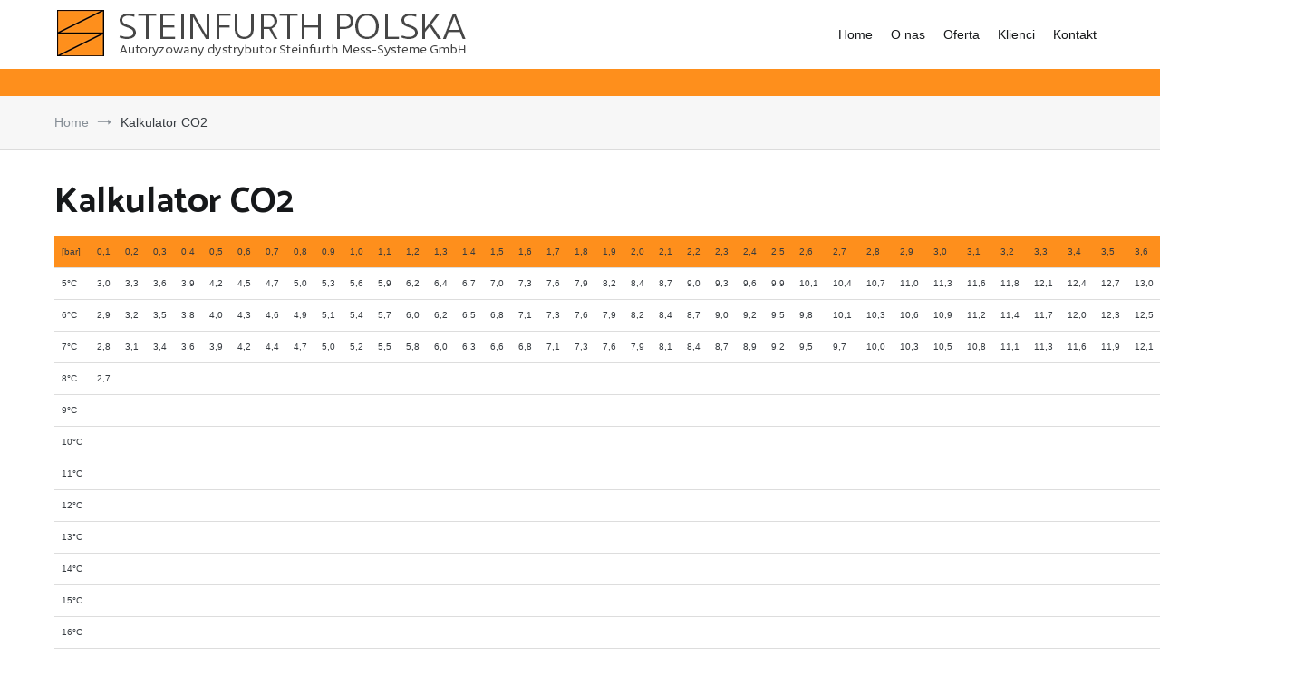

--- FILE ---
content_type: text/html; charset=UTF-8
request_url: http://steinfurth.pl/kalkulator-co2/
body_size: 12805
content:
<!doctype html>
<html lang="pl-PL">
<head>
	<meta charset="UTF-8">
	<meta name="viewport" content="width=device-width, initial-scale=1.0, user-scalable=no">
	<link rel="profile" href="http://gmpg.org/xfn/11">

	<title>Kalkulator CO2 &#8211; Steinfurth Polska</title>
<meta name='robots' content='max-image-preview:large' />
<link rel='dns-prefetch' href='//fonts.googleapis.com' />
<link rel="alternate" type="application/rss+xml" title="Steinfurth Polska &raquo; Kanał z wpisami" href="http://steinfurth.pl/feed/" />
<link rel="alternate" type="application/rss+xml" title="Steinfurth Polska &raquo; Kanał z komentarzami" href="http://steinfurth.pl/comments/feed/" />
<script type="text/javascript">
window._wpemojiSettings = {"baseUrl":"https:\/\/s.w.org\/images\/core\/emoji\/14.0.0\/72x72\/","ext":".png","svgUrl":"https:\/\/s.w.org\/images\/core\/emoji\/14.0.0\/svg\/","svgExt":".svg","source":{"concatemoji":"http:\/\/steinfurth.pl\/wp-includes\/js\/wp-emoji-release.min.js?ver=6.2.8"}};
/*! This file is auto-generated */
!function(e,a,t){var n,r,o,i=a.createElement("canvas"),p=i.getContext&&i.getContext("2d");function s(e,t){p.clearRect(0,0,i.width,i.height),p.fillText(e,0,0);e=i.toDataURL();return p.clearRect(0,0,i.width,i.height),p.fillText(t,0,0),e===i.toDataURL()}function c(e){var t=a.createElement("script");t.src=e,t.defer=t.type="text/javascript",a.getElementsByTagName("head")[0].appendChild(t)}for(o=Array("flag","emoji"),t.supports={everything:!0,everythingExceptFlag:!0},r=0;r<o.length;r++)t.supports[o[r]]=function(e){if(p&&p.fillText)switch(p.textBaseline="top",p.font="600 32px Arial",e){case"flag":return s("\ud83c\udff3\ufe0f\u200d\u26a7\ufe0f","\ud83c\udff3\ufe0f\u200b\u26a7\ufe0f")?!1:!s("\ud83c\uddfa\ud83c\uddf3","\ud83c\uddfa\u200b\ud83c\uddf3")&&!s("\ud83c\udff4\udb40\udc67\udb40\udc62\udb40\udc65\udb40\udc6e\udb40\udc67\udb40\udc7f","\ud83c\udff4\u200b\udb40\udc67\u200b\udb40\udc62\u200b\udb40\udc65\u200b\udb40\udc6e\u200b\udb40\udc67\u200b\udb40\udc7f");case"emoji":return!s("\ud83e\udef1\ud83c\udffb\u200d\ud83e\udef2\ud83c\udfff","\ud83e\udef1\ud83c\udffb\u200b\ud83e\udef2\ud83c\udfff")}return!1}(o[r]),t.supports.everything=t.supports.everything&&t.supports[o[r]],"flag"!==o[r]&&(t.supports.everythingExceptFlag=t.supports.everythingExceptFlag&&t.supports[o[r]]);t.supports.everythingExceptFlag=t.supports.everythingExceptFlag&&!t.supports.flag,t.DOMReady=!1,t.readyCallback=function(){t.DOMReady=!0},t.supports.everything||(n=function(){t.readyCallback()},a.addEventListener?(a.addEventListener("DOMContentLoaded",n,!1),e.addEventListener("load",n,!1)):(e.attachEvent("onload",n),a.attachEvent("onreadystatechange",function(){"complete"===a.readyState&&t.readyCallback()})),(e=t.source||{}).concatemoji?c(e.concatemoji):e.wpemoji&&e.twemoji&&(c(e.twemoji),c(e.wpemoji)))}(window,document,window._wpemojiSettings);
</script>
<style type="text/css">
img.wp-smiley,
img.emoji {
	display: inline !important;
	border: none !important;
	box-shadow: none !important;
	height: 1em !important;
	width: 1em !important;
	margin: 0 0.07em !important;
	vertical-align: -0.1em !important;
	background: none !important;
	padding: 0 !important;
}
</style>
	<link rel='stylesheet' id='pt-cv-public-style-css' href='http://steinfurth.pl/wp-content/plugins/content-views-query-and-display-post-page/public/assets/css/cv.css?ver=2.5.0.1' type='text/css' media='all' />
<link rel='stylesheet' id='wp-block-library-css' href='http://steinfurth.pl/wp-includes/css/dist/block-library/style.min.css?ver=6.2.8' type='text/css' media='all' />
<link rel='stylesheet' id='wc-blocks-vendors-style-css' href='http://steinfurth.pl/wp-content/plugins/woocommerce/packages/woocommerce-blocks/build/wc-blocks-vendors-style.css?ver=9.6.6' type='text/css' media='all' />
<link rel='stylesheet' id='wc-blocks-style-css' href='http://steinfurth.pl/wp-content/plugins/woocommerce/packages/woocommerce-blocks/build/wc-blocks-style.css?ver=9.6.6' type='text/css' media='all' />
<link rel='stylesheet' id='classic-theme-styles-css' href='http://steinfurth.pl/wp-includes/css/classic-themes.min.css?ver=6.2.8' type='text/css' media='all' />
<style id='global-styles-inline-css' type='text/css'>
body{--wp--preset--color--black: #000000;--wp--preset--color--cyan-bluish-gray: #abb8c3;--wp--preset--color--white: #ffffff;--wp--preset--color--pale-pink: #f78da7;--wp--preset--color--vivid-red: #cf2e2e;--wp--preset--color--luminous-vivid-orange: #ff6900;--wp--preset--color--luminous-vivid-amber: #fcb900;--wp--preset--color--light-green-cyan: #7bdcb5;--wp--preset--color--vivid-green-cyan: #00d084;--wp--preset--color--pale-cyan-blue: #8ed1fc;--wp--preset--color--vivid-cyan-blue: #0693e3;--wp--preset--color--vivid-purple: #9b51e0;--wp--preset--gradient--vivid-cyan-blue-to-vivid-purple: linear-gradient(135deg,rgba(6,147,227,1) 0%,rgb(155,81,224) 100%);--wp--preset--gradient--light-green-cyan-to-vivid-green-cyan: linear-gradient(135deg,rgb(122,220,180) 0%,rgb(0,208,130) 100%);--wp--preset--gradient--luminous-vivid-amber-to-luminous-vivid-orange: linear-gradient(135deg,rgba(252,185,0,1) 0%,rgba(255,105,0,1) 100%);--wp--preset--gradient--luminous-vivid-orange-to-vivid-red: linear-gradient(135deg,rgba(255,105,0,1) 0%,rgb(207,46,46) 100%);--wp--preset--gradient--very-light-gray-to-cyan-bluish-gray: linear-gradient(135deg,rgb(238,238,238) 0%,rgb(169,184,195) 100%);--wp--preset--gradient--cool-to-warm-spectrum: linear-gradient(135deg,rgb(74,234,220) 0%,rgb(151,120,209) 20%,rgb(207,42,186) 40%,rgb(238,44,130) 60%,rgb(251,105,98) 80%,rgb(254,248,76) 100%);--wp--preset--gradient--blush-light-purple: linear-gradient(135deg,rgb(255,206,236) 0%,rgb(152,150,240) 100%);--wp--preset--gradient--blush-bordeaux: linear-gradient(135deg,rgb(254,205,165) 0%,rgb(254,45,45) 50%,rgb(107,0,62) 100%);--wp--preset--gradient--luminous-dusk: linear-gradient(135deg,rgb(255,203,112) 0%,rgb(199,81,192) 50%,rgb(65,88,208) 100%);--wp--preset--gradient--pale-ocean: linear-gradient(135deg,rgb(255,245,203) 0%,rgb(182,227,212) 50%,rgb(51,167,181) 100%);--wp--preset--gradient--electric-grass: linear-gradient(135deg,rgb(202,248,128) 0%,rgb(113,206,126) 100%);--wp--preset--gradient--midnight: linear-gradient(135deg,rgb(2,3,129) 0%,rgb(40,116,252) 100%);--wp--preset--duotone--dark-grayscale: url('#wp-duotone-dark-grayscale');--wp--preset--duotone--grayscale: url('#wp-duotone-grayscale');--wp--preset--duotone--purple-yellow: url('#wp-duotone-purple-yellow');--wp--preset--duotone--blue-red: url('#wp-duotone-blue-red');--wp--preset--duotone--midnight: url('#wp-duotone-midnight');--wp--preset--duotone--magenta-yellow: url('#wp-duotone-magenta-yellow');--wp--preset--duotone--purple-green: url('#wp-duotone-purple-green');--wp--preset--duotone--blue-orange: url('#wp-duotone-blue-orange');--wp--preset--font-size--small: 13px;--wp--preset--font-size--medium: 20px;--wp--preset--font-size--large: 36px;--wp--preset--font-size--x-large: 42px;--wp--preset--spacing--20: 0.44rem;--wp--preset--spacing--30: 0.67rem;--wp--preset--spacing--40: 1rem;--wp--preset--spacing--50: 1.5rem;--wp--preset--spacing--60: 2.25rem;--wp--preset--spacing--70: 3.38rem;--wp--preset--spacing--80: 5.06rem;--wp--preset--shadow--natural: 6px 6px 9px rgba(0, 0, 0, 0.2);--wp--preset--shadow--deep: 12px 12px 50px rgba(0, 0, 0, 0.4);--wp--preset--shadow--sharp: 6px 6px 0px rgba(0, 0, 0, 0.2);--wp--preset--shadow--outlined: 6px 6px 0px -3px rgba(255, 255, 255, 1), 6px 6px rgba(0, 0, 0, 1);--wp--preset--shadow--crisp: 6px 6px 0px rgba(0, 0, 0, 1);}:where(.is-layout-flex){gap: 0.5em;}body .is-layout-flow > .alignleft{float: left;margin-inline-start: 0;margin-inline-end: 2em;}body .is-layout-flow > .alignright{float: right;margin-inline-start: 2em;margin-inline-end: 0;}body .is-layout-flow > .aligncenter{margin-left: auto !important;margin-right: auto !important;}body .is-layout-constrained > .alignleft{float: left;margin-inline-start: 0;margin-inline-end: 2em;}body .is-layout-constrained > .alignright{float: right;margin-inline-start: 2em;margin-inline-end: 0;}body .is-layout-constrained > .aligncenter{margin-left: auto !important;margin-right: auto !important;}body .is-layout-constrained > :where(:not(.alignleft):not(.alignright):not(.alignfull)){max-width: var(--wp--style--global--content-size);margin-left: auto !important;margin-right: auto !important;}body .is-layout-constrained > .alignwide{max-width: var(--wp--style--global--wide-size);}body .is-layout-flex{display: flex;}body .is-layout-flex{flex-wrap: wrap;align-items: center;}body .is-layout-flex > *{margin: 0;}:where(.wp-block-columns.is-layout-flex){gap: 2em;}.has-black-color{color: var(--wp--preset--color--black) !important;}.has-cyan-bluish-gray-color{color: var(--wp--preset--color--cyan-bluish-gray) !important;}.has-white-color{color: var(--wp--preset--color--white) !important;}.has-pale-pink-color{color: var(--wp--preset--color--pale-pink) !important;}.has-vivid-red-color{color: var(--wp--preset--color--vivid-red) !important;}.has-luminous-vivid-orange-color{color: var(--wp--preset--color--luminous-vivid-orange) !important;}.has-luminous-vivid-amber-color{color: var(--wp--preset--color--luminous-vivid-amber) !important;}.has-light-green-cyan-color{color: var(--wp--preset--color--light-green-cyan) !important;}.has-vivid-green-cyan-color{color: var(--wp--preset--color--vivid-green-cyan) !important;}.has-pale-cyan-blue-color{color: var(--wp--preset--color--pale-cyan-blue) !important;}.has-vivid-cyan-blue-color{color: var(--wp--preset--color--vivid-cyan-blue) !important;}.has-vivid-purple-color{color: var(--wp--preset--color--vivid-purple) !important;}.has-black-background-color{background-color: var(--wp--preset--color--black) !important;}.has-cyan-bluish-gray-background-color{background-color: var(--wp--preset--color--cyan-bluish-gray) !important;}.has-white-background-color{background-color: var(--wp--preset--color--white) !important;}.has-pale-pink-background-color{background-color: var(--wp--preset--color--pale-pink) !important;}.has-vivid-red-background-color{background-color: var(--wp--preset--color--vivid-red) !important;}.has-luminous-vivid-orange-background-color{background-color: var(--wp--preset--color--luminous-vivid-orange) !important;}.has-luminous-vivid-amber-background-color{background-color: var(--wp--preset--color--luminous-vivid-amber) !important;}.has-light-green-cyan-background-color{background-color: var(--wp--preset--color--light-green-cyan) !important;}.has-vivid-green-cyan-background-color{background-color: var(--wp--preset--color--vivid-green-cyan) !important;}.has-pale-cyan-blue-background-color{background-color: var(--wp--preset--color--pale-cyan-blue) !important;}.has-vivid-cyan-blue-background-color{background-color: var(--wp--preset--color--vivid-cyan-blue) !important;}.has-vivid-purple-background-color{background-color: var(--wp--preset--color--vivid-purple) !important;}.has-black-border-color{border-color: var(--wp--preset--color--black) !important;}.has-cyan-bluish-gray-border-color{border-color: var(--wp--preset--color--cyan-bluish-gray) !important;}.has-white-border-color{border-color: var(--wp--preset--color--white) !important;}.has-pale-pink-border-color{border-color: var(--wp--preset--color--pale-pink) !important;}.has-vivid-red-border-color{border-color: var(--wp--preset--color--vivid-red) !important;}.has-luminous-vivid-orange-border-color{border-color: var(--wp--preset--color--luminous-vivid-orange) !important;}.has-luminous-vivid-amber-border-color{border-color: var(--wp--preset--color--luminous-vivid-amber) !important;}.has-light-green-cyan-border-color{border-color: var(--wp--preset--color--light-green-cyan) !important;}.has-vivid-green-cyan-border-color{border-color: var(--wp--preset--color--vivid-green-cyan) !important;}.has-pale-cyan-blue-border-color{border-color: var(--wp--preset--color--pale-cyan-blue) !important;}.has-vivid-cyan-blue-border-color{border-color: var(--wp--preset--color--vivid-cyan-blue) !important;}.has-vivid-purple-border-color{border-color: var(--wp--preset--color--vivid-purple) !important;}.has-vivid-cyan-blue-to-vivid-purple-gradient-background{background: var(--wp--preset--gradient--vivid-cyan-blue-to-vivid-purple) !important;}.has-light-green-cyan-to-vivid-green-cyan-gradient-background{background: var(--wp--preset--gradient--light-green-cyan-to-vivid-green-cyan) !important;}.has-luminous-vivid-amber-to-luminous-vivid-orange-gradient-background{background: var(--wp--preset--gradient--luminous-vivid-amber-to-luminous-vivid-orange) !important;}.has-luminous-vivid-orange-to-vivid-red-gradient-background{background: var(--wp--preset--gradient--luminous-vivid-orange-to-vivid-red) !important;}.has-very-light-gray-to-cyan-bluish-gray-gradient-background{background: var(--wp--preset--gradient--very-light-gray-to-cyan-bluish-gray) !important;}.has-cool-to-warm-spectrum-gradient-background{background: var(--wp--preset--gradient--cool-to-warm-spectrum) !important;}.has-blush-light-purple-gradient-background{background: var(--wp--preset--gradient--blush-light-purple) !important;}.has-blush-bordeaux-gradient-background{background: var(--wp--preset--gradient--blush-bordeaux) !important;}.has-luminous-dusk-gradient-background{background: var(--wp--preset--gradient--luminous-dusk) !important;}.has-pale-ocean-gradient-background{background: var(--wp--preset--gradient--pale-ocean) !important;}.has-electric-grass-gradient-background{background: var(--wp--preset--gradient--electric-grass) !important;}.has-midnight-gradient-background{background: var(--wp--preset--gradient--midnight) !important;}.has-small-font-size{font-size: var(--wp--preset--font-size--small) !important;}.has-medium-font-size{font-size: var(--wp--preset--font-size--medium) !important;}.has-large-font-size{font-size: var(--wp--preset--font-size--large) !important;}.has-x-large-font-size{font-size: var(--wp--preset--font-size--x-large) !important;}
.wp-block-navigation a:where(:not(.wp-element-button)){color: inherit;}
:where(.wp-block-columns.is-layout-flex){gap: 2em;}
.wp-block-pullquote{font-size: 1.5em;line-height: 1.6;}
</style>
<link rel='stylesheet' id='contact-form-7-css' href='http://steinfurth.pl/wp-content/plugins/contact-form-7/includes/css/styles.css?ver=5.7.5.1' type='text/css' media='all' />
<link rel='stylesheet' id='default-icon-styles-css' href='http://steinfurth.pl/wp-content/plugins/svg-vector-icon-plugin/public/../admin/css/wordpress-svg-icon-plugin-style.min.css?ver=6.2.8' type='text/css' media='all' />
<link rel='stylesheet' id='woocommerce-layout-css' href='http://steinfurth.pl/wp-content/plugins/woocommerce/assets/css/woocommerce-layout.css?ver=7.5.1' type='text/css' media='all' />
<link rel='stylesheet' id='woocommerce-smallscreen-css' href='http://steinfurth.pl/wp-content/plugins/woocommerce/assets/css/woocommerce-smallscreen.css?ver=7.5.1' type='text/css' media='only screen and (max-width: 768px)' />
<link rel='stylesheet' id='woocommerce-general-css' href='http://steinfurth.pl/wp-content/plugins/woocommerce/assets/css/woocommerce.css?ver=7.5.1' type='text/css' media='all' />
<style id='woocommerce-inline-inline-css' type='text/css'>
.woocommerce form .form-row .required { visibility: visible; }
</style>
<link rel='stylesheet' id='extensive-vc-main-style-css' href='http://steinfurth.pl/wp-content/plugins/extensive-vc-addon/assets/css/main.min.css?ver=6.2.8' type='text/css' media='all' />
<link rel='stylesheet' id='ionicons-css' href='http://steinfurth.pl/wp-content/plugins/extensive-vc-addon/assets/css/ion-icons/css/ionicons.min.css?ver=6.2.8' type='text/css' media='all' />
<link rel='stylesheet' id='cenote-style-css' href='http://steinfurth.pl/wp-content/themes/cenote/style.css?ver=6.2.8' type='text/css' media='all' />
<style id='cenote-style-inline-css' type='text/css'>
.cenote-header-media .tg-container {
			background-image: url( "" );
		}
</style>
<link rel='stylesheet' id='themegrill-icons-css' href='http://steinfurth.pl/wp-content/themes/cenote/assets/css/themegrill-icons.min.css?ver=1.0' type='text/css' media='all' />
<link rel='stylesheet' id='fontawesome-css' href='http://steinfurth.pl/wp-content/themes/cenote/assets/css/all.min.css?ver=6.2.8' type='text/css' media='all' />
<link rel='stylesheet' id='swiper-css' href='http://steinfurth.pl/wp-content/themes/cenote/assets/css/swiper.min.css?ver=6.2.8' type='text/css' media='all' />
<link rel='stylesheet' id='tablepress-default-css' href='http://steinfurth.pl/wp-content/plugins/tablepress/css/build/default.css?ver=2.1' type='text/css' media='all' />
<link rel='stylesheet' id='extensive-vc-google-fonts-css' href='http://fonts.googleapis.com/css?family=Raleway%3A400%2C500%2C600%2C700%2C800%2C900%7CPoppins%3A400%2C700&#038;subset=latin-ext&#038;ver=1.0' type='text/css' media='all' />
<link rel='stylesheet' id='js_composer_front-css' href='http://steinfurth.pl/wp-content/plugins/js_composer/assets/css/js_composer.min.css?ver=5.6' type='text/css' media='all' />
<link rel='stylesheet' id='kirki-styles-cenote_config-css' href='http://steinfurth.pl/wp-content/themes/cenote/inc/kirki/assets/css/kirki-styles.css?ver=3.0.35.3' type='text/css' media='all' />
<style id='kirki-styles-cenote_config-inline-css' type='text/css'>
.cenote-breadcrumb li a:hover,.cenote-header-media.cenote-header-media--right .cenote-header-media__button:hover,.cenote-header-sticky .cenote-reading-bar .cenote-reading-bar__share .cenote-reading-share-item a:hover,.cenote-header-sticky .main-navigation li ul li > a:hover,.cenote-header-sticky .main-navigation li ul li.focus > a,.comments-area .comment-list .comment-meta .comment-metadata a:hover,.entry-content .page-links a:hover,.entry-content a,.entry-content table a:hover,.entry-footer .tags-links a:hover,.entry-meta a,.main-navigation.tg-site-menu--offcanvas li.current-menu-ancestor > a,.main-navigation.tg-site-menu--offcanvas li.current-menu-item > a,.main-navigation.tg-site-menu--offcanvas li.current_page_ancestor > a,.main-navigation.tg-site-menu--offcanvas li.current_page_item > a,.main-navigation.tg-site-menu--offcanvas li:hover > a,.pagination .page-numbers:hover,.post-template-cover .entry-thumbnail--template .entry-info .entry-meta a:hover,.single .hentry .entry-meta a:hover,.tg-header-top .tg-social-menu li:hover a,.tg-header-top ul:not(.tg-social-menu) li a:hover,.tg-site-footer.tg-site-footer--default .tg-footer-bottom .site-info a:hover,.tg-site-footer.tg-site-footer--default .tg-footer-widget-area .widget .tagcloud a:hover,.tg-site-footer.tg-site-footer--default .tg-footer-widget-area .widget ul li a:hover,.tg-site-footer.tg-site-footer--light-dark .tg-footer-bottom .site-info a:hover,.tg-site-footer.tg-site-footer--light-dark-center .tg-footer-bottom .site-info a:hover,.tg-site-menu--default li.focus > a,.tg-slider.tg-post-slider .tg-container .cat-links a:hover,.tg-slider.tg-post-slider .tg-container .entry-title a:hover,.tg-slider.tg-post-slider .tg-container .posted-on a:hover,.tg-top-cat .cat-links a,.widget_tag_cloud .tagcloud a:hover,a:active,a:focus,a:hover{color:#fe8f1c;}.button:hover,.entry-footer .cat-links a,.entry-meta .posted-on:before,.main-navigation.tg-site-menu--offcanvas li.current-menu-ancestor > a:before,.main-navigation.tg-site-menu--offcanvas li.current-menu-item > a:before,.main-navigation.tg-site-menu--offcanvas li.current_page_ancestor > a:before,.main-navigation.tg-site-menu--offcanvas li.current_page_item > a:before,.main-navigation.tg-site-menu--offcanvas li:hover > a:before,.post-format-media--gallery .swiper-button-next,.post-format-media--gallery .swiper-button-prev,.post-template-cover .entry-thumbnail--template .entry-info .tg-top-cat .cat-links a:hover,.tg-readmore-link:hover:before,.tg-slider .swiper-button-next,.tg-slider .swiper-button-prev,.widget .widget-title:after,button:hover,input[type="button"]:hover,input[type="reset"]:hover,input[type="submit"]:hover{background-color:#fe8f1c;}.entry-footer .tags-links a:hover,.tg-site-footer.tg-site-footer--default .tg-footer-widget-area .widget .tagcloud a:hover,.widget_tag_cloud .tagcloud a:hover{border-color:#fe8f1c;}body{font-family:Roboto, Helvetica, Arial, sans-serif;font-weight:400;}h1, h2, h3, h4, h5, h6{font-family:Catamaran, Helvetica, Arial, sans-serif;font-weight:700;}
</style>
<script type='text/javascript' src='http://steinfurth.pl/wp-includes/js/jquery/jquery.min.js?ver=3.6.4' id='jquery-core-js'></script>
<script type='text/javascript' src='http://steinfurth.pl/wp-includes/js/jquery/jquery-migrate.min.js?ver=3.4.0' id='jquery-migrate-js'></script>
<script type='text/javascript' src='http://steinfurth.pl/wp-content/plugins/woocommerce/assets/js/jquery-blockui/jquery.blockUI.min.js?ver=2.7.0-wc.7.5.1' id='jquery-blockui-js'></script>
<script type='text/javascript' id='wc-add-to-cart-js-extra'>
/* <![CDATA[ */
var wc_add_to_cart_params = {"ajax_url":"\/wp-admin\/admin-ajax.php","wc_ajax_url":"\/?wc-ajax=%%endpoint%%","i18n_view_cart":"Zobacz koszyk","cart_url":"http:\/\/steinfurth.pl","is_cart":"","cart_redirect_after_add":"no"};
/* ]]> */
</script>
<script type='text/javascript' src='http://steinfurth.pl/wp-content/plugins/woocommerce/assets/js/frontend/add-to-cart.min.js?ver=7.5.1' id='wc-add-to-cart-js'></script>
<script type='text/javascript' src='http://steinfurth.pl/wp-content/plugins/js_composer/assets/js/vendors/woocommerce-add-to-cart.js?ver=5.6' id='vc_woocommerce-add-to-cart-js-js'></script>
<link rel="https://api.w.org/" href="http://steinfurth.pl/wp-json/" /><link rel="alternate" type="application/json" href="http://steinfurth.pl/wp-json/wp/v2/pages/167" /><link rel="EditURI" type="application/rsd+xml" title="RSD" href="http://steinfurth.pl/xmlrpc.php?rsd" />
<link rel="wlwmanifest" type="application/wlwmanifest+xml" href="http://steinfurth.pl/wp-includes/wlwmanifest.xml" />
<meta name="generator" content="WordPress 6.2.8" />
<meta name="generator" content="WooCommerce 7.5.1" />
<link rel="canonical" href="http://steinfurth.pl/kalkulator-co2/" />
<link rel='shortlink' href='http://steinfurth.pl/?p=167' />
<link rel="alternate" type="application/json+oembed" href="http://steinfurth.pl/wp-json/oembed/1.0/embed?url=http%3A%2F%2Fsteinfurth.pl%2Fkalkulator-co2%2F" />
<link rel="alternate" type="text/xml+oembed" href="http://steinfurth.pl/wp-json/oembed/1.0/embed?url=http%3A%2F%2Fsteinfurth.pl%2Fkalkulator-co2%2F&#038;format=xml" />
<!-- start Simple Custom CSS and JS -->
<style type="text/css">
body {font-family: "Open Sans", sans-serif; 
      -webkit-font-smoothing: antialiased;
      -moz-osx-font-smoothing: grayscale;}
.page-id-12 h1.entry-title {display: none;}
.site-content {margin-top: 0px; margin-bottom: 0px;}
.hentry {margin-bottom: 0px;}
.entry-content {margin-bottom: 0px;}
.tg-site-footer .tg-footer-bottom .tg-footer-bottom-container {border-top: 0px!important}
.tg-site-menu--default a {border-bottom: 0px solid transparent!important;}
.tg-site-header .tg-header-bottom .header-bottom-bottom .tg-container {padding: 8px 0;}
.tg-site-menu--default .current_page_item > a {font-weight: 200!important;}
header#masthead {border-bottom: 30px solid #fe8f1c;}
.cenote-breadcrumb {background-color: #f7f7f7; border-bottom: 1px solid gainsboro;}
.entry-title {margin-top: 30px;}
.tg-footer-top {background-color: #292929;}

.vc_custom_heading a {color:#000!important;}
.vc_custom_heading a:hover {color:#fff!important;}

h2.vc_custom_heading.vc_custom_1562769909098 {border-bottom-left-radius: 10px; border-bottom-right-radius: 10px;}
h2.vc_custom_heading.vc_custom_1562763032076 {border-bottom-left-radius: 10px; border-bottom-right-radius: 10px;}
h2.vc_custom_heading.vc_custom_1562769924757 {border-bottom-left-radius: 10px; border-bottom-right-radius: 10px;}

.tg-site-footer.tg-site-footer--default .tg-footer-widget-area .widget p {font-size:14px;}

/* katalog */
.archive .page-header {margin-top: 0px; margin-bottom: 20px; background-color: #e8e8e8; padding: 20px 0;}
.archive .page-header .archive-description {color:#464646;}
.woocommerce-info {border-top-color: #fe8e1d;}
.woocommerce-info::before {color: #fe8e1d;}
section.cenote-related-post {display: none;}
.woocommerce .woocommerce-breadcrumb {margin-top: 1em; margin-bottom: 2em;}
.woocommerce-product-details__short-description ul {line-height: 28px;}
a.button.product_type_simple {display: none;}
section.related.products {display: none;}
form.woocommerce-ordering {display: none;}
p.woocommerce-result-count {display: none;}
div#tab-description h2 {display: none;}

/* zapytanie o produkt */
.contact-bottom {display: none;}
.woocommerce input.button.alt {background-color: #fe8e1d;}
.woocommerce input.button.alt:hover {background-color: #e47e17;}
#enquiry-form input.contact-input {width: 70%!important;}
#enquiry-form .wdm-pef-form-row > label {width: 30%!important;}
#enquiry-form textarea.contact-input {width: 70%!important;}
.wdm-pef-send-copy, .wdm-terms-cond-cb {padding-left: 30%!important;}



/*kalkulator*/
.tablepress thead th {background-color: #fe8f1c;font-weight: 400;font-size: 10px;}
.tablepress tbody td {font-size: 10px;}</style>
<!-- end Simple Custom CSS and JS -->
	<noscript><style>.woocommerce-product-gallery{ opacity: 1 !important; }</style></noscript>
	<meta name="generator" content="Powered by WPBakery Page Builder - drag and drop page builder for WordPress."/>
<!--[if lte IE 9]><link rel="stylesheet" type="text/css" href="http://steinfurth.pl/wp-content/plugins/js_composer/assets/css/vc_lte_ie9.min.css" media="screen"><![endif]-->		<style type="text/css">
					.site-branding {
				margin-bottom: 0;
			}
			.site-title,
			.site-description {
				position: absolute;
				clip: rect(1px, 1px, 1px, 1px);
			}
				</style>
		<meta name="generator" content="Powered by Slider Revolution 6.6.10 - responsive, Mobile-Friendly Slider Plugin for WordPress with comfortable drag and drop interface." />
<link rel="icon" href="http://steinfurth.pl/wp-content/uploads/2019/07/icon.png" sizes="32x32" />
<link rel="icon" href="http://steinfurth.pl/wp-content/uploads/2019/07/icon.png" sizes="192x192" />
<link rel="apple-touch-icon" href="http://steinfurth.pl/wp-content/uploads/2019/07/icon.png" />
<meta name="msapplication-TileImage" content="http://steinfurth.pl/wp-content/uploads/2019/07/icon.png" />
<script>function setREVStartSize(e){
			//window.requestAnimationFrame(function() {
				window.RSIW = window.RSIW===undefined ? window.innerWidth : window.RSIW;
				window.RSIH = window.RSIH===undefined ? window.innerHeight : window.RSIH;
				try {
					var pw = document.getElementById(e.c).parentNode.offsetWidth,
						newh;
					pw = pw===0 || isNaN(pw) || (e.l=="fullwidth" || e.layout=="fullwidth") ? window.RSIW : pw;
					e.tabw = e.tabw===undefined ? 0 : parseInt(e.tabw);
					e.thumbw = e.thumbw===undefined ? 0 : parseInt(e.thumbw);
					e.tabh = e.tabh===undefined ? 0 : parseInt(e.tabh);
					e.thumbh = e.thumbh===undefined ? 0 : parseInt(e.thumbh);
					e.tabhide = e.tabhide===undefined ? 0 : parseInt(e.tabhide);
					e.thumbhide = e.thumbhide===undefined ? 0 : parseInt(e.thumbhide);
					e.mh = e.mh===undefined || e.mh=="" || e.mh==="auto" ? 0 : parseInt(e.mh,0);
					if(e.layout==="fullscreen" || e.l==="fullscreen")
						newh = Math.max(e.mh,window.RSIH);
					else{
						e.gw = Array.isArray(e.gw) ? e.gw : [e.gw];
						for (var i in e.rl) if (e.gw[i]===undefined || e.gw[i]===0) e.gw[i] = e.gw[i-1];
						e.gh = e.el===undefined || e.el==="" || (Array.isArray(e.el) && e.el.length==0)? e.gh : e.el;
						e.gh = Array.isArray(e.gh) ? e.gh : [e.gh];
						for (var i in e.rl) if (e.gh[i]===undefined || e.gh[i]===0) e.gh[i] = e.gh[i-1];
											
						var nl = new Array(e.rl.length),
							ix = 0,
							sl;
						e.tabw = e.tabhide>=pw ? 0 : e.tabw;
						e.thumbw = e.thumbhide>=pw ? 0 : e.thumbw;
						e.tabh = e.tabhide>=pw ? 0 : e.tabh;
						e.thumbh = e.thumbhide>=pw ? 0 : e.thumbh;
						for (var i in e.rl) nl[i] = e.rl[i]<window.RSIW ? 0 : e.rl[i];
						sl = nl[0];
						for (var i in nl) if (sl>nl[i] && nl[i]>0) { sl = nl[i]; ix=i;}
						var m = pw>(e.gw[ix]+e.tabw+e.thumbw) ? 1 : (pw-(e.tabw+e.thumbw)) / (e.gw[ix]);
						newh =  (e.gh[ix] * m) + (e.tabh + e.thumbh);
					}
					var el = document.getElementById(e.c);
					if (el!==null && el) el.style.height = newh+"px";
					el = document.getElementById(e.c+"_wrapper");
					if (el!==null && el) {
						el.style.height = newh+"px";
						el.style.display = "block";
					}
				} catch(e){
					console.log("Failure at Presize of Slider:" + e)
				}
			//});
		  };</script>
<noscript><style type="text/css"> .wpb_animate_when_almost_visible { opacity: 1; }</style></noscript></head>

<body class="page-template-default page page-id-167 wp-custom-logo theme-cenote woocommerce-no-js extensive-vc-1.9.1 woocommerce-active layout-site--wide layout--no-sidebar wpb-js-composer js-comp-ver-5.6 vc_responsive evc-predefined-style">
<div id="page" class="site">
	<a class="skip-link screen-reader-text" href="#content">Skip to content</a>

	<header id="masthead" class="site-header tg-site-header tg-site-header--left">
		
		<div class="tg-header-bottom">
			<div class="header-bottom-bottom">
	<div class="tg-container tg-flex-container tg-flex-space-between">
		
<div class="site-branding">
	<a href="http://steinfurth.pl/" class="custom-logo-link" rel="home"><img width="459" height="56" src="http://steinfurth.pl/wp-content/uploads/2019/07/logo.png" class="custom-logo" alt="Steinfurth Polska" decoding="async" srcset="http://steinfurth.pl/wp-content/uploads/2019/07/logo.png 459w, http://steinfurth.pl/wp-content/uploads/2019/07/logo-300x37.png 300w" sizes="(max-width: 459px) 100vw, 459px" /></a>		<p class="site-title"><a href="http://steinfurth.pl/" rel="home">Steinfurth Polska</a></p>
			<p class="site-description">Autoryzowany dystrybutor Steinfurth</p>
	</div><!-- .site-branding -->
<nav id="site-navigation" class="main-navigation tg-site-menu--default">
	<div class="menu-top-container"><ul id="primary-menu" class="menu"><li id="menu-item-70" class="menu-item menu-item-type-post_type menu-item-object-page menu-item-home menu-item-70"><a href="http://steinfurth.pl/">Home</a></li>
<li id="menu-item-69" class="menu-item menu-item-type-post_type menu-item-object-page menu-item-69"><a href="http://steinfurth.pl/o-nas/">O nas</a></li>
<li id="menu-item-73" class="menu-item menu-item-type-post_type menu-item-object-page menu-item-73"><a href="http://steinfurth.pl/oferta/">Oferta</a></li>
<li id="menu-item-68" class="menu-item menu-item-type-post_type menu-item-object-page menu-item-68"><a href="http://steinfurth.pl/zaufali-nam/">Klienci</a></li>
<li id="menu-item-77" class="menu-item menu-item-type-post_type menu-item-object-page menu-item-77"><a href="http://steinfurth.pl/kontakt/">Kontakt</a></li>
</ul></div></nav><!-- #site-navigation -->

<nav class="tg-social-menu-navigation">
	</nav><!-- /.tg-social-menu -->
<nav class="tg-header-action-navigation">
	<ul class="tg-header-action-menu">
		
		<li class="tg-mobile-menu-toggle">
			<span></span>
		</li>
	</ul><!-- .tg-header-action-menu -->
</nav>
<!-- /.tg-header-action-navigation -->
	</div><!-- /.tg-header -->
</div>

<!-- /.header-bottom-bottom -->
		</div>

	</header><!-- #masthead -->

	<nav id="breadcrumb" class="cenote-breadcrumb cenote-breadcrumb--light">
	<div role="navigation" aria-label="Breadcrumbs" class="breadcrumb-trail breadcrumbs" itemprop="breadcrumb"><div class="tg-container"><ul class="trail-items" itemscope itemtype="http://schema.org/BreadcrumbList"><meta name="numberOfItems" content="2" /><meta name="itemListOrder" content="Ascending" /><li itemprop="itemListElement" itemscope itemtype="http://schema.org/ListItem" class="trail-item trail-begin"><a href="http://steinfurth.pl/" rel="home" itemprop="item"><span itemprop="name">Home</span></a><meta itemprop="position" content="1" /></li><li itemprop="itemListElement" itemscope itemtype="http://schema.org/ListItem" class="trail-item trail-end"><span itemprop="item"><span itemprop="name">Kalkulator CO2</span></span><meta itemprop="position" content="2" /></li></ul></div></div></nav>

	<div id="content" class="site-content">

		<div class="tg-container tg-flex-container tg-flex-space-between">

	<div id="primary" class="content-area">
		<main id="main" class="site-main">

			
<article id="post-167" class="post-167 page type-page status-publish hentry">
			<header class="entry-header">
			<h1 class="entry-title">Kalkulator CO2</h1>		</header><!-- .entry-header -->
	
	
	
		
				
	
		
	
			<div class="entry-content">
			<div class="vc_row wpb_row vc_row-fluid"><div class="wpb_column vc_column_container vc_col-sm-12"><div class="vc_column-inner"><div class="wpb_wrapper">
	<div class="wpb_text_column wpb_content_element " >
		<div class="wpb_wrapper">
			
<table id="tablepress-1" class="tablepress tablepress-id-1">
<thead>
<tr class="row-1 odd">
	<th class="column-1">[bar]</th><th class="column-2">0,1</th><th class="column-3">0,2</th><th class="column-4">0,3</th><th class="column-5">0,4</th><th class="column-6">0,5</th><th class="column-7">0,6</th><th class="column-8">0,7</th><th class="column-9">0,8</th><th class="column-10">0.9</th><th class="column-11">1,0</th><th class="column-12">1,1</th><th class="column-13">1,2</th><th class="column-14">1,3</th><th class="column-15">1,4</th><th class="column-16">1,5</th><th class="column-17">1,6</th><th class="column-18">1,7</th><th class="column-19">1,8</th><th class="column-20">1,9</th><th class="column-21">2,0</th><th class="column-22">2,1</th><th class="column-23">2,2</th><th class="column-24">2,3</th><th class="column-25">2,4</th><th class="column-26">2,5</th><th class="column-27">2,6</th><th class="column-28">2,7</th><th class="column-29">2,8</th><th class="column-30">2,9</th><th class="column-31">3,0</th><th class="column-32">3,1</th><th class="column-33">3,2</th><th class="column-34">3,3</th><th class="column-35">3,4</th><th class="column-36">3,5</th><th class="column-37">3,6</th><th class="column-38">3,7</th><th class="column-39">3,8</th><th class="column-40">3,9</th><th class="column-41">4,0</th>
</tr>
</thead>
<tbody class="row-hover">
<tr class="row-2 even">
	<td class="column-1">5°C</td><td class="column-2">3,0</td><td class="column-3">3,3</td><td class="column-4">3,6</td><td class="column-5">3,9</td><td class="column-6">4,2</td><td class="column-7">4,5</td><td class="column-8">4,7</td><td class="column-9">5,0</td><td class="column-10">5,3</td><td class="column-11">5,6</td><td class="column-12">5,9</td><td class="column-13">6,2</td><td class="column-14">6,4</td><td class="column-15">6,7</td><td class="column-16">7,0</td><td class="column-17">7,3</td><td class="column-18">7,6</td><td class="column-19">7,9</td><td class="column-20">8,2</td><td class="column-21">8,4</td><td class="column-22">8,7</td><td class="column-23">9,0</td><td class="column-24">9,3</td><td class="column-25">9,6</td><td class="column-26">9,9</td><td class="column-27">10,1</td><td class="column-28">10,4</td><td class="column-29">10,7</td><td class="column-30">11,0</td><td class="column-31">11,3</td><td class="column-32">11,6</td><td class="column-33">11,8</td><td class="column-34">12,1</td><td class="column-35">12,4</td><td class="column-36">12,7</td><td class="column-37">13,0</td><td class="column-38">13,3</td><td class="column-39">13,5</td><td class="column-40">13,8</td><td class="column-41">14,1</td>
</tr>
<tr class="row-3 odd">
	<td class="column-1">6°C</td><td class="column-2">2,9</td><td class="column-3">3,2</td><td class="column-4">3,5</td><td class="column-5">3,8</td><td class="column-6">4,0</td><td class="column-7">4,3</td><td class="column-8">4,6</td><td class="column-9">4,9</td><td class="column-10">5,1</td><td class="column-11">5,4</td><td class="column-12">5,7</td><td class="column-13">6,0</td><td class="column-14">6,2</td><td class="column-15">6,5</td><td class="column-16">6,8</td><td class="column-17">7,1</td><td class="column-18">7,3</td><td class="column-19">7,6</td><td class="column-20">7,9</td><td class="column-21">8,2</td><td class="column-22">8,4</td><td class="column-23">8,7</td><td class="column-24">9,0</td><td class="column-25">9,2</td><td class="column-26">9,5</td><td class="column-27">9,8</td><td class="column-28">10,1</td><td class="column-29">10,3</td><td class="column-30">10,6</td><td class="column-31">10,9</td><td class="column-32">11,2</td><td class="column-33">11,4</td><td class="column-34">11,7</td><td class="column-35">12,0</td><td class="column-36">12,3</td><td class="column-37">12,5</td><td class="column-38">12,8</td><td class="column-39">13,1</td><td class="column-40">13,4</td><td class="column-41">13,6</td>
</tr>
<tr class="row-4 even">
	<td class="column-1">7°C</td><td class="column-2">2,8</td><td class="column-3">3,1</td><td class="column-4">3,4</td><td class="column-5">3,6</td><td class="column-6">3,9</td><td class="column-7">4,2</td><td class="column-8">4,4</td><td class="column-9">4,7</td><td class="column-10">5,0</td><td class="column-11">5,2</td><td class="column-12">5,5</td><td class="column-13">5,8</td><td class="column-14">6,0</td><td class="column-15">6,3</td><td class="column-16">6,6</td><td class="column-17">6,8</td><td class="column-18">7,1</td><td class="column-19">7,3</td><td class="column-20">7,6</td><td class="column-21">7,9</td><td class="column-22">8,1</td><td class="column-23">8,4</td><td class="column-24">8,7</td><td class="column-25">8,9</td><td class="column-26">9,2</td><td class="column-27">9,5</td><td class="column-28">9,7</td><td class="column-29">10,0</td><td class="column-30">10,3</td><td class="column-31">10,5</td><td class="column-32">10,8</td><td class="column-33">11,1</td><td class="column-34">11,3</td><td class="column-35">11,6</td><td class="column-36">11,9</td><td class="column-37">12,1</td><td class="column-38">12,4</td><td class="column-39">12,7</td><td class="column-40">12,9</td><td class="column-41">13,2</td>
</tr>
<tr class="row-5 odd">
	<td class="column-1">8°C</td><td class="column-2">2,7</td><td class="column-3"></td><td class="column-4"></td><td class="column-5"></td><td class="column-6"></td><td class="column-7"></td><td class="column-8"></td><td class="column-9"></td><td class="column-10"></td><td class="column-11"></td><td class="column-12"></td><td class="column-13"></td><td class="column-14"></td><td class="column-15"></td><td class="column-16"></td><td class="column-17"></td><td class="column-18"></td><td class="column-19"></td><td class="column-20"></td><td class="column-21"></td><td class="column-22"></td><td class="column-23"></td><td class="column-24"></td><td class="column-25"></td><td class="column-26"></td><td class="column-27"></td><td class="column-28"></td><td class="column-29"></td><td class="column-30"></td><td class="column-31"></td><td class="column-32"></td><td class="column-33"></td><td class="column-34"></td><td class="column-35"></td><td class="column-36"></td><td class="column-37"></td><td class="column-38"></td><td class="column-39"></td><td class="column-40"></td><td class="column-41"></td>
</tr>
<tr class="row-6 even">
	<td class="column-1">9°C</td><td class="column-2"></td><td class="column-3"></td><td class="column-4"></td><td class="column-5"></td><td class="column-6"></td><td class="column-7"></td><td class="column-8"></td><td class="column-9"></td><td class="column-10"></td><td class="column-11"></td><td class="column-12"></td><td class="column-13"></td><td class="column-14"></td><td class="column-15"></td><td class="column-16"></td><td class="column-17"></td><td class="column-18"></td><td class="column-19"></td><td class="column-20"></td><td class="column-21"></td><td class="column-22"></td><td class="column-23"></td><td class="column-24"></td><td class="column-25"></td><td class="column-26"></td><td class="column-27"></td><td class="column-28"></td><td class="column-29"></td><td class="column-30"></td><td class="column-31"></td><td class="column-32"></td><td class="column-33"></td><td class="column-34"></td><td class="column-35"></td><td class="column-36"></td><td class="column-37"></td><td class="column-38"></td><td class="column-39"></td><td class="column-40"></td><td class="column-41"></td>
</tr>
<tr class="row-7 odd">
	<td class="column-1">10°C</td><td class="column-2"></td><td class="column-3"></td><td class="column-4"></td><td class="column-5"></td><td class="column-6"></td><td class="column-7"></td><td class="column-8"></td><td class="column-9"></td><td class="column-10"></td><td class="column-11"></td><td class="column-12"></td><td class="column-13"></td><td class="column-14"></td><td class="column-15"></td><td class="column-16"></td><td class="column-17"></td><td class="column-18"></td><td class="column-19"></td><td class="column-20"></td><td class="column-21"></td><td class="column-22"></td><td class="column-23"></td><td class="column-24"></td><td class="column-25"></td><td class="column-26"></td><td class="column-27"></td><td class="column-28"></td><td class="column-29"></td><td class="column-30"></td><td class="column-31"></td><td class="column-32"></td><td class="column-33"></td><td class="column-34"></td><td class="column-35"></td><td class="column-36"></td><td class="column-37"></td><td class="column-38"></td><td class="column-39"></td><td class="column-40"></td><td class="column-41"></td>
</tr>
<tr class="row-8 even">
	<td class="column-1">11°C</td><td class="column-2"></td><td class="column-3"></td><td class="column-4"></td><td class="column-5"></td><td class="column-6"></td><td class="column-7"></td><td class="column-8"></td><td class="column-9"></td><td class="column-10"></td><td class="column-11"></td><td class="column-12"></td><td class="column-13"></td><td class="column-14"></td><td class="column-15"></td><td class="column-16"></td><td class="column-17"></td><td class="column-18"></td><td class="column-19"></td><td class="column-20"></td><td class="column-21"></td><td class="column-22"></td><td class="column-23"></td><td class="column-24"></td><td class="column-25"></td><td class="column-26"></td><td class="column-27"></td><td class="column-28"></td><td class="column-29"></td><td class="column-30"></td><td class="column-31"></td><td class="column-32"></td><td class="column-33"></td><td class="column-34"></td><td class="column-35"></td><td class="column-36"></td><td class="column-37"></td><td class="column-38"></td><td class="column-39"></td><td class="column-40"></td><td class="column-41"></td>
</tr>
<tr class="row-9 odd">
	<td class="column-1">12°C</td><td class="column-2"></td><td class="column-3"></td><td class="column-4"></td><td class="column-5"></td><td class="column-6"></td><td class="column-7"></td><td class="column-8"></td><td class="column-9"></td><td class="column-10"></td><td class="column-11"></td><td class="column-12"></td><td class="column-13"></td><td class="column-14"></td><td class="column-15"></td><td class="column-16"></td><td class="column-17"></td><td class="column-18"></td><td class="column-19"></td><td class="column-20"></td><td class="column-21"></td><td class="column-22"></td><td class="column-23"></td><td class="column-24"></td><td class="column-25"></td><td class="column-26"></td><td class="column-27"></td><td class="column-28"></td><td class="column-29"></td><td class="column-30"></td><td class="column-31"></td><td class="column-32"></td><td class="column-33"></td><td class="column-34"></td><td class="column-35"></td><td class="column-36"></td><td class="column-37"></td><td class="column-38"></td><td class="column-39"></td><td class="column-40"></td><td class="column-41"></td>
</tr>
<tr class="row-10 even">
	<td class="column-1">13°C</td><td class="column-2"></td><td class="column-3"></td><td class="column-4"></td><td class="column-5"></td><td class="column-6"></td><td class="column-7"></td><td class="column-8"></td><td class="column-9"></td><td class="column-10"></td><td class="column-11"></td><td class="column-12"></td><td class="column-13"></td><td class="column-14"></td><td class="column-15"></td><td class="column-16"></td><td class="column-17"></td><td class="column-18"></td><td class="column-19"></td><td class="column-20"></td><td class="column-21"></td><td class="column-22"></td><td class="column-23"></td><td class="column-24"></td><td class="column-25"></td><td class="column-26"></td><td class="column-27"></td><td class="column-28"></td><td class="column-29"></td><td class="column-30"></td><td class="column-31"></td><td class="column-32"></td><td class="column-33"></td><td class="column-34"></td><td class="column-35"></td><td class="column-36"></td><td class="column-37"></td><td class="column-38"></td><td class="column-39"></td><td class="column-40"></td><td class="column-41"></td>
</tr>
<tr class="row-11 odd">
	<td class="column-1">14°C</td><td class="column-2"></td><td class="column-3"></td><td class="column-4"></td><td class="column-5"></td><td class="column-6"></td><td class="column-7"></td><td class="column-8"></td><td class="column-9"></td><td class="column-10"></td><td class="column-11"></td><td class="column-12"></td><td class="column-13"></td><td class="column-14"></td><td class="column-15"></td><td class="column-16"></td><td class="column-17"></td><td class="column-18"></td><td class="column-19"></td><td class="column-20"></td><td class="column-21"></td><td class="column-22"></td><td class="column-23"></td><td class="column-24"></td><td class="column-25"></td><td class="column-26"></td><td class="column-27"></td><td class="column-28"></td><td class="column-29"></td><td class="column-30"></td><td class="column-31"></td><td class="column-32"></td><td class="column-33"></td><td class="column-34"></td><td class="column-35"></td><td class="column-36"></td><td class="column-37"></td><td class="column-38"></td><td class="column-39"></td><td class="column-40"></td><td class="column-41"></td>
</tr>
<tr class="row-12 even">
	<td class="column-1">15°C</td><td class="column-2"></td><td class="column-3"></td><td class="column-4"></td><td class="column-5"></td><td class="column-6"></td><td class="column-7"></td><td class="column-8"></td><td class="column-9"></td><td class="column-10"></td><td class="column-11"></td><td class="column-12"></td><td class="column-13"></td><td class="column-14"></td><td class="column-15"></td><td class="column-16"></td><td class="column-17"></td><td class="column-18"></td><td class="column-19"></td><td class="column-20"></td><td class="column-21"></td><td class="column-22"></td><td class="column-23"></td><td class="column-24"></td><td class="column-25"></td><td class="column-26"></td><td class="column-27"></td><td class="column-28"></td><td class="column-29"></td><td class="column-30"></td><td class="column-31"></td><td class="column-32"></td><td class="column-33"></td><td class="column-34"></td><td class="column-35"></td><td class="column-36"></td><td class="column-37"></td><td class="column-38"></td><td class="column-39"></td><td class="column-40"></td><td class="column-41"></td>
</tr>
<tr class="row-13 odd">
	<td class="column-1">16°C</td><td class="column-2"></td><td class="column-3"></td><td class="column-4"></td><td class="column-5"></td><td class="column-6"></td><td class="column-7"></td><td class="column-8"></td><td class="column-9"></td><td class="column-10"></td><td class="column-11"></td><td class="column-12"></td><td class="column-13"></td><td class="column-14"></td><td class="column-15"></td><td class="column-16"></td><td class="column-17"></td><td class="column-18"></td><td class="column-19"></td><td class="column-20"></td><td class="column-21"></td><td class="column-22"></td><td class="column-23"></td><td class="column-24"></td><td class="column-25"></td><td class="column-26"></td><td class="column-27"></td><td class="column-28"></td><td class="column-29"></td><td class="column-30"></td><td class="column-31"></td><td class="column-32"></td><td class="column-33"></td><td class="column-34"></td><td class="column-35"></td><td class="column-36"></td><td class="column-37"></td><td class="column-38"></td><td class="column-39"></td><td class="column-40"></td><td class="column-41"></td>
</tr>
<tr class="row-14 even">
	<td class="column-1">17°C</td><td class="column-2"></td><td class="column-3"></td><td class="column-4"></td><td class="column-5"></td><td class="column-6"></td><td class="column-7"></td><td class="column-8"></td><td class="column-9"></td><td class="column-10"></td><td class="column-11"></td><td class="column-12"></td><td class="column-13"></td><td class="column-14"></td><td class="column-15"></td><td class="column-16"></td><td class="column-17"></td><td class="column-18"></td><td class="column-19"></td><td class="column-20"></td><td class="column-21"></td><td class="column-22"></td><td class="column-23"></td><td class="column-24"></td><td class="column-25"></td><td class="column-26"></td><td class="column-27"></td><td class="column-28"></td><td class="column-29"></td><td class="column-30"></td><td class="column-31"></td><td class="column-32"></td><td class="column-33"></td><td class="column-34"></td><td class="column-35"></td><td class="column-36"></td><td class="column-37"></td><td class="column-38"></td><td class="column-39"></td><td class="column-40"></td><td class="column-41"></td>
</tr>
<tr class="row-15 odd">
	<td class="column-1">18°C</td><td class="column-2"></td><td class="column-3"></td><td class="column-4"></td><td class="column-5"></td><td class="column-6"></td><td class="column-7"></td><td class="column-8"></td><td class="column-9"></td><td class="column-10"></td><td class="column-11"></td><td class="column-12"></td><td class="column-13"></td><td class="column-14"></td><td class="column-15"></td><td class="column-16"></td><td class="column-17"></td><td class="column-18"></td><td class="column-19"></td><td class="column-20"></td><td class="column-21"></td><td class="column-22"></td><td class="column-23"></td><td class="column-24"></td><td class="column-25"></td><td class="column-26"></td><td class="column-27"></td><td class="column-28"></td><td class="column-29"></td><td class="column-30"></td><td class="column-31"></td><td class="column-32"></td><td class="column-33"></td><td class="column-34"></td><td class="column-35"></td><td class="column-36"></td><td class="column-37"></td><td class="column-38"></td><td class="column-39"></td><td class="column-40"></td><td class="column-41"></td>
</tr>
<tr class="row-16 even">
	<td class="column-1">19°C</td><td class="column-2"></td><td class="column-3"></td><td class="column-4"></td><td class="column-5"></td><td class="column-6"></td><td class="column-7"></td><td class="column-8"></td><td class="column-9"></td><td class="column-10"></td><td class="column-11"></td><td class="column-12"></td><td class="column-13"></td><td class="column-14"></td><td class="column-15"></td><td class="column-16"></td><td class="column-17"></td><td class="column-18"></td><td class="column-19"></td><td class="column-20"></td><td class="column-21"></td><td class="column-22"></td><td class="column-23"></td><td class="column-24"></td><td class="column-25"></td><td class="column-26"></td><td class="column-27"></td><td class="column-28"></td><td class="column-29"></td><td class="column-30"></td><td class="column-31"></td><td class="column-32"></td><td class="column-33"></td><td class="column-34"></td><td class="column-35"></td><td class="column-36"></td><td class="column-37"></td><td class="column-38"></td><td class="column-39"></td><td class="column-40"></td><td class="column-41"></td>
</tr>
<tr class="row-17 odd">
	<td class="column-1">20°C</td><td class="column-2"></td><td class="column-3"></td><td class="column-4"></td><td class="column-5"></td><td class="column-6"></td><td class="column-7"></td><td class="column-8"></td><td class="column-9"></td><td class="column-10"></td><td class="column-11"></td><td class="column-12"></td><td class="column-13"></td><td class="column-14"></td><td class="column-15"></td><td class="column-16"></td><td class="column-17"></td><td class="column-18"></td><td class="column-19"></td><td class="column-20"></td><td class="column-21"></td><td class="column-22"></td><td class="column-23"></td><td class="column-24"></td><td class="column-25"></td><td class="column-26"></td><td class="column-27"></td><td class="column-28"></td><td class="column-29"></td><td class="column-30"></td><td class="column-31"></td><td class="column-32"></td><td class="column-33"></td><td class="column-34"></td><td class="column-35"></td><td class="column-36"></td><td class="column-37"></td><td class="column-38"></td><td class="column-39"></td><td class="column-40"></td><td class="column-41"></td>
</tr>
<tr class="row-18 even">
	<td class="column-1">21°C</td><td class="column-2"></td><td class="column-3"></td><td class="column-4"></td><td class="column-5"></td><td class="column-6"></td><td class="column-7"></td><td class="column-8"></td><td class="column-9"></td><td class="column-10"></td><td class="column-11"></td><td class="column-12"></td><td class="column-13"></td><td class="column-14"></td><td class="column-15"></td><td class="column-16"></td><td class="column-17"></td><td class="column-18"></td><td class="column-19"></td><td class="column-20"></td><td class="column-21"></td><td class="column-22"></td><td class="column-23"></td><td class="column-24"></td><td class="column-25"></td><td class="column-26"></td><td class="column-27"></td><td class="column-28"></td><td class="column-29"></td><td class="column-30"></td><td class="column-31"></td><td class="column-32"></td><td class="column-33"></td><td class="column-34"></td><td class="column-35"></td><td class="column-36"></td><td class="column-37"></td><td class="column-38"></td><td class="column-39"></td><td class="column-40"></td><td class="column-41"></td>
</tr>
<tr class="row-19 odd">
	<td class="column-1">22°C</td><td class="column-2"></td><td class="column-3"></td><td class="column-4"></td><td class="column-5"></td><td class="column-6"></td><td class="column-7"></td><td class="column-8"></td><td class="column-9"></td><td class="column-10"></td><td class="column-11"></td><td class="column-12"></td><td class="column-13"></td><td class="column-14"></td><td class="column-15"></td><td class="column-16"></td><td class="column-17"></td><td class="column-18"></td><td class="column-19"></td><td class="column-20"></td><td class="column-21"></td><td class="column-22"></td><td class="column-23"></td><td class="column-24"></td><td class="column-25"></td><td class="column-26"></td><td class="column-27"></td><td class="column-28"></td><td class="column-29"></td><td class="column-30"></td><td class="column-31"></td><td class="column-32"></td><td class="column-33"></td><td class="column-34"></td><td class="column-35"></td><td class="column-36"></td><td class="column-37"></td><td class="column-38"></td><td class="column-39"></td><td class="column-40"></td><td class="column-41"></td>
</tr>
<tr class="row-20 even">
	<td class="column-1">23°C</td><td class="column-2"></td><td class="column-3"></td><td class="column-4"></td><td class="column-5"></td><td class="column-6"></td><td class="column-7"></td><td class="column-8"></td><td class="column-9"></td><td class="column-10"></td><td class="column-11"></td><td class="column-12"></td><td class="column-13"></td><td class="column-14"></td><td class="column-15"></td><td class="column-16"></td><td class="column-17"></td><td class="column-18"></td><td class="column-19"></td><td class="column-20"></td><td class="column-21"></td><td class="column-22"></td><td class="column-23"></td><td class="column-24"></td><td class="column-25"></td><td class="column-26"></td><td class="column-27"></td><td class="column-28"></td><td class="column-29"></td><td class="column-30"></td><td class="column-31"></td><td class="column-32"></td><td class="column-33"></td><td class="column-34"></td><td class="column-35"></td><td class="column-36"></td><td class="column-37"></td><td class="column-38"></td><td class="column-39"></td><td class="column-40"></td><td class="column-41"></td>
</tr>
<tr class="row-21 odd">
	<td class="column-1">24°C</td><td class="column-2"></td><td class="column-3"></td><td class="column-4"></td><td class="column-5"></td><td class="column-6"></td><td class="column-7"></td><td class="column-8"></td><td class="column-9"></td><td class="column-10"></td><td class="column-11"></td><td class="column-12"></td><td class="column-13"></td><td class="column-14"></td><td class="column-15"></td><td class="column-16"></td><td class="column-17"></td><td class="column-18"></td><td class="column-19"></td><td class="column-20"></td><td class="column-21"></td><td class="column-22"></td><td class="column-23"></td><td class="column-24"></td><td class="column-25"></td><td class="column-26"></td><td class="column-27"></td><td class="column-28"></td><td class="column-29"></td><td class="column-30"></td><td class="column-31"></td><td class="column-32"></td><td class="column-33"></td><td class="column-34"></td><td class="column-35"></td><td class="column-36"></td><td class="column-37"></td><td class="column-38"></td><td class="column-39"></td><td class="column-40"></td><td class="column-41"></td>
</tr>
<tr class="row-22 even">
	<td class="column-1">25°C</td><td class="column-2"></td><td class="column-3"></td><td class="column-4"></td><td class="column-5"></td><td class="column-6"></td><td class="column-7"></td><td class="column-8"></td><td class="column-9"></td><td class="column-10"></td><td class="column-11"></td><td class="column-12"></td><td class="column-13"></td><td class="column-14"></td><td class="column-15"></td><td class="column-16"></td><td class="column-17"></td><td class="column-18"></td><td class="column-19"></td><td class="column-20"></td><td class="column-21"></td><td class="column-22"></td><td class="column-23"></td><td class="column-24"></td><td class="column-25"></td><td class="column-26"></td><td class="column-27"></td><td class="column-28"></td><td class="column-29"></td><td class="column-30"></td><td class="column-31"></td><td class="column-32"></td><td class="column-33"></td><td class="column-34"></td><td class="column-35"></td><td class="column-36"></td><td class="column-37"></td><td class="column-38"></td><td class="column-39"></td><td class="column-40"></td><td class="column-41"></td>
</tr>
</tbody>
</table>


		</div>
	</div>
</div></div></div></div>
		</div><!-- .entry-content -->
	
		
	
	
	</article><!-- #post-167 -->

		</main><!-- #main -->
	</div><!-- #primary -->

		</div><!-- .tg-container -->
	</div><!-- #content -->

		<footer id="colophon" class="site-footer tg-site-footer tg-site-footer--default">
		<div class="tg-footer-top">
			<div class="tg-container">
				
<div class="tg-footer-widget-container tg-flex-container">
			<div class="tg-footer-widget-area footer-sidebar-1">
												</div>
			<div class="tg-footer-widget-area footer-sidebar-2">
												</div>
			<div class="tg-footer-widget-area footer-sidebar-3">
							<section id="nav_menu-2" class="widget widget_nav_menu"><h2 class="widget-title">STEINFURTH POLSKA</h2><div class="menu-f3-container"><ul id="menu-f3" class="menu"><li id="menu-item-59" class="menu-item menu-item-type-custom menu-item-object-custom menu-item-59"><a href="https://steinfurth.pl/o-nas/#misja">Nasza misja</a></li>
<li id="menu-item-60" class="menu-item menu-item-type-custom menu-item-object-custom menu-item-60"><a href="https://steinfurth.pl/o-nas/#jakosc">Jakość / Oszczędność</a></li>
<li id="menu-item-61" class="menu-item menu-item-type-custom menu-item-object-custom menu-item-61"><a href="https://steinfurth.pl/o-nas/#lider">Lider w zakresie innowacji</a></li>
<li id="menu-item-62" class="menu-item menu-item-type-custom menu-item-object-custom menu-item-62"><a href="https://steinfurth.pl/o-nas/#lider">Zrównoważony rozwój</a></li>
</ul></div></section>					</div>
			<div class="tg-footer-widget-area footer-sidebar-4">
							<section id="nav_menu-3" class="widget widget_nav_menu"><h2 class="widget-title">O NAS</h2><div class="menu-f4-container"><ul id="menu-f4" class="menu"><li id="menu-item-67" class="menu-item menu-item-type-post_type menu-item-object-page menu-item-67"><a href="http://steinfurth.pl/o-nas/">O Steinfurth Polska</a></li>
<li id="menu-item-79" class="menu-item menu-item-type-post_type menu-item-object-page menu-item-79"><a href="http://steinfurth.pl/oferta/">Oferta</a></li>
<li id="menu-item-66" class="menu-item menu-item-type-post_type menu-item-object-page menu-item-66"><a href="http://steinfurth.pl/zaufali-nam/">Zaufali nam</a></li>
<li id="menu-item-78" class="menu-item menu-item-type-post_type menu-item-object-page menu-item-78"><a href="http://steinfurth.pl/kontakt/">Kontakt</a></li>
</ul></div></section>					</div>
	</div> <!-- footer-widgets -->
			</div>
		</div><!-- .tg-footer-top -->

		<div class="tg-footer-bottom">
			<div class="tg-container">
				<div class="tg-footer-bottom-container tg-flex-container">
					<div class="tg-footer-bottom-left">
						<div class="site-info">
	Copyright 2026 Steinfurth Polska All Right Reserved. Projekt i wykonanie <a href="https://it-poland.pl">IT-Poland</a>.</div><!-- .site-info -->
					</div><!-- .tg-footer-bottom-left -->
					<div class="tg-footer-bottom-right">
					</div><!-- .tg-footer-bottom-right-->
				</div><!-- .tg-footer-bootom-container-->
			</div>
		</div><!-- .tg-footer-bottom -->
	</footer><!-- #colophon -->

</div><!-- #page -->
<nav id="mobile-navigation" class="cenote-mobile-navigation">
	<div class="menu-top-container"><ul id="primary-menu" class="menu"><li class="menu-item menu-item-type-post_type menu-item-object-page menu-item-home menu-item-70"><a href="http://steinfurth.pl/">Home</a></li>
<li class="menu-item menu-item-type-post_type menu-item-object-page menu-item-69"><a href="http://steinfurth.pl/o-nas/">O nas</a></li>
<li class="menu-item menu-item-type-post_type menu-item-object-page menu-item-73"><a href="http://steinfurth.pl/oferta/">Oferta</a></li>
<li class="menu-item menu-item-type-post_type menu-item-object-page menu-item-68"><a href="http://steinfurth.pl/zaufali-nam/">Klienci</a></li>
<li class="menu-item menu-item-type-post_type menu-item-object-page menu-item-77"><a href="http://steinfurth.pl/kontakt/">Kontakt</a></li>
</ul></div></nav><!-- #mobile-navigation -->

<div id="search-form" class="cenote-search-form">
	<span class="search-form-close"></span>	
	<div class="tg-container">
		<form role="search" method="get" class="search-form" action="http://steinfurth.pl/">
				<label>
					<span class="screen-reader-text">Szukaj:</span>
					<input type="search" class="search-field" placeholder="Szukaj &hellip;" value="" name="s" />
				</label>
				<input type="submit" class="search-submit" value="Szukaj" />
			</form>		<p class="cenote-search-form__description">Zacznij wpisywać wyszukiwany termin powyżej i naciśnij Enter, aby wyszukać. Naciśnij ESC, aby anulować.</p>
	</div>
	<!-- /.tg-container -->
</div>
<!-- /.cenote-search-form -->
		<div id="cenote-back-to-top" class="cenote-back-to-top">
		<span>
			Wróć do góry			<i class="tg-icon-arrow-right"></i>
		</span>
	</div>
	
		<script>
			window.RS_MODULES = window.RS_MODULES || {};
			window.RS_MODULES.modules = window.RS_MODULES.modules || {};
			window.RS_MODULES.waiting = window.RS_MODULES.waiting || [];
			window.RS_MODULES.defered = true;
			window.RS_MODULES.moduleWaiting = window.RS_MODULES.moduleWaiting || {};
			window.RS_MODULES.type = 'compiled';
		</script>
			<script type="text/javascript">
		(function () {
			var c = document.body.className;
			c = c.replace(/woocommerce-no-js/, 'woocommerce-js');
			document.body.className = c;
		})();
	</script>
	<link rel='stylesheet' id='rs-plugin-settings-css' href='http://steinfurth.pl/wp-content/plugins/revslider/public/assets/css/rs6.css?ver=6.6.10' type='text/css' media='all' />
<style id='rs-plugin-settings-inline-css' type='text/css'>
#rs-demo-id {}
</style>
<script type='text/javascript' src='http://steinfurth.pl/wp-content/plugins/contact-form-7/includes/swv/js/index.js?ver=5.7.5.1' id='swv-js'></script>
<script type='text/javascript' id='contact-form-7-js-extra'>
/* <![CDATA[ */
var wpcf7 = {"api":{"root":"http:\/\/steinfurth.pl\/wp-json\/","namespace":"contact-form-7\/v1"}};
/* ]]> */
</script>
<script type='text/javascript' src='http://steinfurth.pl/wp-content/plugins/contact-form-7/includes/js/index.js?ver=5.7.5.1' id='contact-form-7-js'></script>
<script type='text/javascript' id='pt-cv-content-views-script-js-extra'>
/* <![CDATA[ */
var PT_CV_PUBLIC = {"_prefix":"pt-cv-","page_to_show":"5","_nonce":"82357d6a49","is_admin":"","is_mobile":"","ajaxurl":"http:\/\/steinfurth.pl\/wp-admin\/admin-ajax.php","lang":"","loading_image_src":"data:image\/gif;base64,R0lGODlhDwAPALMPAMrKygwMDJOTkz09PZWVla+vr3p6euTk5M7OzuXl5TMzMwAAAJmZmWZmZszMzP\/\/\/yH\/[base64]\/wyVlamTi3nSdgwFNdhEJgTJoNyoB9ISYoQmdjiZPcj7EYCAeCF1gEDo4Dz2eIAAAh+QQFCgAPACwCAAAADQANAAAEM\/DJBxiYeLKdX3IJZT1FU0iIg2RNKx3OkZVnZ98ToRD4MyiDnkAh6BkNC0MvsAj0kMpHBAAh+QQFCgAPACwGAAAACQAPAAAEMDC59KpFDll73HkAA2wVY5KgiK5b0RRoI6MuzG6EQqCDMlSGheEhUAgqgUUAFRySIgAh+QQFCgAPACwCAAIADQANAAAEM\/DJKZNLND\/[base64]"};
var PT_CV_PAGINATION = {"first":"\u00ab","prev":"\u2039","next":"\u203a","last":"\u00bb","goto_first":"Go to first page","goto_prev":"Go to previous page","goto_next":"Go to next page","goto_last":"Go to last page","current_page":"Current page is","goto_page":"Go to page"};
/* ]]> */
</script>
<script type='text/javascript' src='http://steinfurth.pl/wp-content/plugins/content-views-query-and-display-post-page/public/assets/js/cv.js?ver=2.5.0.1' id='pt-cv-content-views-script-js'></script>
<script type='text/javascript' src='http://steinfurth.pl/wp-content/plugins/revslider/public/assets/js/rbtools.min.js?ver=6.6.10' defer async id='tp-tools-js'></script>
<script type='text/javascript' src='http://steinfurth.pl/wp-content/plugins/revslider/public/assets/js/rs6.min.js?ver=6.6.10' defer async id='revmin-js'></script>
<script type='text/javascript' src='http://steinfurth.pl/wp-content/plugins/woocommerce/assets/js/js-cookie/js.cookie.min.js?ver=2.1.4-wc.7.5.1' id='js-cookie-js'></script>
<script type='text/javascript' id='woocommerce-js-extra'>
/* <![CDATA[ */
var woocommerce_params = {"ajax_url":"\/wp-admin\/admin-ajax.php","wc_ajax_url":"\/?wc-ajax=%%endpoint%%"};
/* ]]> */
</script>
<script type='text/javascript' src='http://steinfurth.pl/wp-content/plugins/woocommerce/assets/js/frontend/woocommerce.min.js?ver=7.5.1' id='woocommerce-js'></script>
<script type='text/javascript' id='wc-cart-fragments-js-extra'>
/* <![CDATA[ */
var wc_cart_fragments_params = {"ajax_url":"\/wp-admin\/admin-ajax.php","wc_ajax_url":"\/?wc-ajax=%%endpoint%%","cart_hash_key":"wc_cart_hash_ed7146ebee7690252e7cb4ad2db9daff","fragment_name":"wc_fragments_ed7146ebee7690252e7cb4ad2db9daff","request_timeout":"5000"};
/* ]]> */
</script>
<script type='text/javascript' src='http://steinfurth.pl/wp-content/plugins/woocommerce/assets/js/frontend/cart-fragments.min.js?ver=7.5.1' id='wc-cart-fragments-js'></script>
<script type='text/javascript' src='http://steinfurth.pl/wp-content/plugins/extensive-vc-addon/assets/plugins/appear/jquery.appear.js?ver=6.2.8' id='appear-js'></script>
<script type='text/javascript' id='extensive-vc-main-script-js-extra'>
/* <![CDATA[ */
var evcVars = {"global":{"adminAjaxUrl":"http:\/\/steinfurth.pl\/wp-admin\/admin-ajax.php","sliderNavPrevArrow":"ion-ios-arrow-left","sliderNavNextArrow":"ion-ios-arrow-right"}};
/* ]]> */
</script>
<script type='text/javascript' src='http://steinfurth.pl/wp-content/plugins/extensive-vc-addon/assets/js/main.min.js?ver=6.2.8' id='extensive-vc-main-script-js'></script>
<script type='text/javascript' src='http://steinfurth.pl/wp-content/themes/cenote/assets/js/skip-link-focus-fix.min.js?ver=20151215' id='cenote-skip-link-focus-fix-js'></script>
<script type='text/javascript' src='http://steinfurth.pl/wp-content/themes/cenote/assets/js/hammer.min.js?ver=2.0.8' id='hammer-js'></script>
<script type='text/javascript' src='http://steinfurth.pl/wp-content/themes/cenote/assets/js/swiper.min.js?ver=4.2.0' id='swiper-js'></script>
<script type='text/javascript' src='http://steinfurth.pl/wp-content/themes/cenote/assets/js/cenote-custom.min.js?ver=1.0.0' id='cenote-custom-js'></script>
<script type='text/javascript' src='http://steinfurth.pl/wp-content/plugins/retina-2x/retina.js?ver=6.2.8' id='the_js-js'></script>
<script type='text/javascript' src='http://steinfurth.pl/wp-content/themes/cenote/inc/kirki/modules/webfont-loader/vendor-typekit/webfontloader.js?ver=3.0.28' id='webfont-loader-js'></script>
<script type='text/javascript' id='webfont-loader-js-after'>
WebFont.load({google:{families:['Roboto:400,700:cyrillic,cyrillic-ext,devanagari,greek,greek-ext,khmer,latin,latin-ext,vietnamese,hebrew,arabic,bengali,gujarati,tamil,telugu,thai', 'Catamaran:700,700:cyrillic,cyrillic-ext,devanagari,greek,greek-ext,khmer,latin,latin-ext,vietnamese,hebrew,arabic,bengali,gujarati,tamil,telugu,thai']}});
</script>
<script type='text/javascript' src='http://steinfurth.pl/wp-content/plugins/js_composer/assets/js/dist/js_composer_front.min.js?ver=5.6' id='wpb_composer_front_js-js'></script>

</body>
</html>
